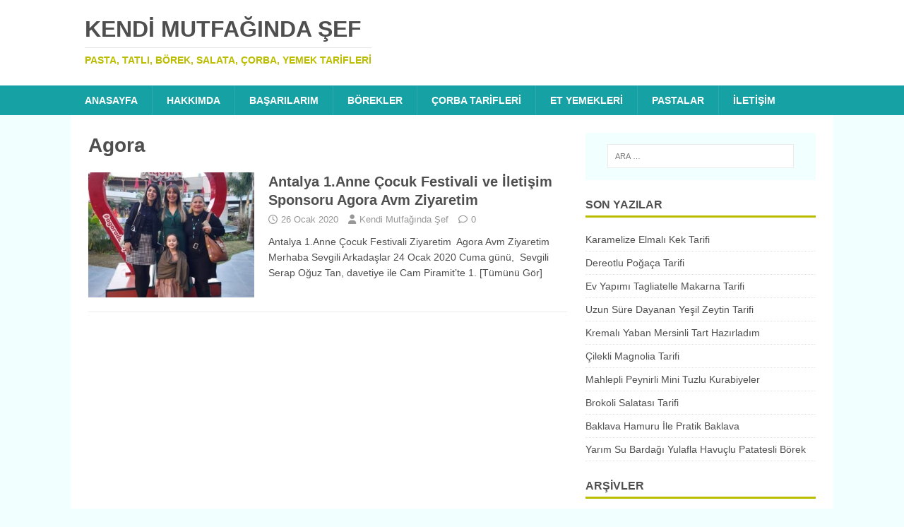

--- FILE ---
content_type: text/html; charset=UTF-8
request_url: https://www.kendimutfagindasef.com/tag/agora
body_size: 15073
content:
<!DOCTYPE html><html class="no-js" dir="ltr" lang="tr" prefix="og: https://ogp.me/ns#"><head><script data-no-optimize="1">var litespeed_docref=sessionStorage.getItem("litespeed_docref");litespeed_docref&&(Object.defineProperty(document,"referrer",{get:function(){return litespeed_docref}}),sessionStorage.removeItem("litespeed_docref"));</script> <meta charset="UTF-8"><meta name="viewport" content="width=device-width, initial-scale=1.0"><link rel="profile" href="http://gmpg.org/xfn/11" /><title>Agora - Kendi Mutfağında Şef</title><style>img:is([sizes="auto" i], [sizes^="auto," i]) { contain-intrinsic-size: 3000px 1500px }</style><meta name="robots" content="max-image-preview:large" /><link rel="canonical" href="https://www.kendimutfagindasef.com/tag/agora" /><meta name="generator" content="All in One SEO (AIOSEO) 4.9.3" /> <script type="application/ld+json" class="aioseo-schema">{"@context":"https:\/\/schema.org","@graph":[{"@type":"BreadcrumbList","@id":"https:\/\/www.kendimutfagindasef.com\/tag\/agora#breadcrumblist","itemListElement":[{"@type":"ListItem","@id":"https:\/\/www.kendimutfagindasef.com#listItem","position":1,"name":"Home","item":"https:\/\/www.kendimutfagindasef.com","nextItem":{"@type":"ListItem","@id":"https:\/\/www.kendimutfagindasef.com\/tag\/agora#listItem","name":"Agora"}},{"@type":"ListItem","@id":"https:\/\/www.kendimutfagindasef.com\/tag\/agora#listItem","position":2,"name":"Agora","previousItem":{"@type":"ListItem","@id":"https:\/\/www.kendimutfagindasef.com#listItem","name":"Home"}}]},{"@type":"CollectionPage","@id":"https:\/\/www.kendimutfagindasef.com\/tag\/agora#collectionpage","url":"https:\/\/www.kendimutfagindasef.com\/tag\/agora","name":"Agora - Kendi Mutfa\u011f\u0131nda \u015eef","inLanguage":"tr-TR","isPartOf":{"@id":"https:\/\/www.kendimutfagindasef.com\/#website"},"breadcrumb":{"@id":"https:\/\/www.kendimutfagindasef.com\/tag\/agora#breadcrumblist"}},{"@type":"Person","@id":"https:\/\/www.kendimutfagindasef.com\/#person","name":"Kendi Mutfa\u011f\u0131nda \u015eef"},{"@type":"WebSite","@id":"https:\/\/www.kendimutfagindasef.com\/#website","url":"https:\/\/www.kendimutfagindasef.com\/","name":"Kendi Mutfa\u011f\u0131nda \u015eef","description":"Pasta, Tatl\u0131, B\u00f6rek, Salata, \u00c7orba, Yemek Tarifleri","inLanguage":"tr-TR","publisher":{"@id":"https:\/\/www.kendimutfagindasef.com\/#person"}}]}</script> <link rel="amphtml" href="https://www.kendimutfagindasef.com/tag/agora/amp" /><meta name="generator" content="AMP for WP 1.1.11"/><link rel='dns-prefetch' href='//fonts.googleapis.com' /><link rel="alternate" type="application/rss+xml" title="Kendi Mutfağında Şef &raquo; akışı" href="https://www.kendimutfagindasef.com/feed" /><link rel="alternate" type="application/rss+xml" title="Kendi Mutfağında Şef &raquo; yorum akışı" href="https://www.kendimutfagindasef.com/comments/feed" /><link rel="alternate" type="application/rss+xml" title="Kendi Mutfağında Şef &raquo; Agora etiket akışı" href="https://www.kendimutfagindasef.com/tag/agora/feed" />
<style id="litespeed-ccss">ul{box-sizing:border-box}:root{--wp--preset--font-size--normal:16px;--wp--preset--font-size--huge:42px}.screen-reader-text{border:0;clip:rect(1px,1px,1px,1px);clip-path:inset(50%);height:1px;margin:-1px;overflow:hidden;padding:0;position:absolute;width:1px;word-wrap:normal!important}:where(figure){margin:0 0 1em}:root{--wp--preset--aspect-ratio--square:1;--wp--preset--aspect-ratio--4-3:4/3;--wp--preset--aspect-ratio--3-4:3/4;--wp--preset--aspect-ratio--3-2:3/2;--wp--preset--aspect-ratio--2-3:2/3;--wp--preset--aspect-ratio--16-9:16/9;--wp--preset--aspect-ratio--9-16:9/16;--wp--preset--color--black:#000000;--wp--preset--color--cyan-bluish-gray:#abb8c3;--wp--preset--color--white:#ffffff;--wp--preset--color--pale-pink:#f78da7;--wp--preset--color--vivid-red:#cf2e2e;--wp--preset--color--luminous-vivid-orange:#ff6900;--wp--preset--color--luminous-vivid-amber:#fcb900;--wp--preset--color--light-green-cyan:#7bdcb5;--wp--preset--color--vivid-green-cyan:#00d084;--wp--preset--color--pale-cyan-blue:#8ed1fc;--wp--preset--color--vivid-cyan-blue:#0693e3;--wp--preset--color--vivid-purple:#9b51e0;--wp--preset--gradient--vivid-cyan-blue-to-vivid-purple:linear-gradient(135deg,rgba(6,147,227,1) 0%,rgb(155,81,224) 100%);--wp--preset--gradient--light-green-cyan-to-vivid-green-cyan:linear-gradient(135deg,rgb(122,220,180) 0%,rgb(0,208,130) 100%);--wp--preset--gradient--luminous-vivid-amber-to-luminous-vivid-orange:linear-gradient(135deg,rgba(252,185,0,1) 0%,rgba(255,105,0,1) 100%);--wp--preset--gradient--luminous-vivid-orange-to-vivid-red:linear-gradient(135deg,rgba(255,105,0,1) 0%,rgb(207,46,46) 100%);--wp--preset--gradient--very-light-gray-to-cyan-bluish-gray:linear-gradient(135deg,rgb(238,238,238) 0%,rgb(169,184,195) 100%);--wp--preset--gradient--cool-to-warm-spectrum:linear-gradient(135deg,rgb(74,234,220) 0%,rgb(151,120,209) 20%,rgb(207,42,186) 40%,rgb(238,44,130) 60%,rgb(251,105,98) 80%,rgb(254,248,76) 100%);--wp--preset--gradient--blush-light-purple:linear-gradient(135deg,rgb(255,206,236) 0%,rgb(152,150,240) 100%);--wp--preset--gradient--blush-bordeaux:linear-gradient(135deg,rgb(254,205,165) 0%,rgb(254,45,45) 50%,rgb(107,0,62) 100%);--wp--preset--gradient--luminous-dusk:linear-gradient(135deg,rgb(255,203,112) 0%,rgb(199,81,192) 50%,rgb(65,88,208) 100%);--wp--preset--gradient--pale-ocean:linear-gradient(135deg,rgb(255,245,203) 0%,rgb(182,227,212) 50%,rgb(51,167,181) 100%);--wp--preset--gradient--electric-grass:linear-gradient(135deg,rgb(202,248,128) 0%,rgb(113,206,126) 100%);--wp--preset--gradient--midnight:linear-gradient(135deg,rgb(2,3,129) 0%,rgb(40,116,252) 100%);--wp--preset--font-size--small:13px;--wp--preset--font-size--medium:20px;--wp--preset--font-size--large:36px;--wp--preset--font-size--x-large:42px;--wp--preset--spacing--20:0.44rem;--wp--preset--spacing--30:0.67rem;--wp--preset--spacing--40:1rem;--wp--preset--spacing--50:1.5rem;--wp--preset--spacing--60:2.25rem;--wp--preset--spacing--70:3.38rem;--wp--preset--spacing--80:5.06rem;--wp--preset--shadow--natural:6px 6px 9px rgba(0, 0, 0, 0.2);--wp--preset--shadow--deep:12px 12px 50px rgba(0, 0, 0, 0.4);--wp--preset--shadow--sharp:6px 6px 0px rgba(0, 0, 0, 0.2);--wp--preset--shadow--outlined:6px 6px 0px -3px rgba(255, 255, 255, 1), 6px 6px rgba(0, 0, 0, 1);--wp--preset--shadow--crisp:6px 6px 0px rgba(0, 0, 0, 1)}html,body,div,span,h1,h2,h3,h4,p,a,img,ins,i,ul,li,form,label,article,aside,figure,header,nav{margin:0;padding:0;border:0;font-size:100%;font:inherit;vertical-align:baseline}article,aside,figure,header,nav{display:block}ul{list-style:none}html{font-size:100%;-ms-text-size-adjust:none;-webkit-text-size-adjust:none}body{font-family:"Open Sans",Helvetica,Arial,sans-serif;font-size:14px;font-size:.875rem;line-height:1.6;background:#f7f7f7;word-wrap:break-word}.mh-container,.mh-container-inner{width:100%;max-width:1080px;margin:0 auto;position:relative}.mh-container-outer{margin:25px auto;-webkit-box-shadow:0 0 10px rgb(50 50 50/.17);-moz-box-shadow:0 0 10px rgb(50 50 50/.17);box-shadow:0 0 10px rgb(50 50 50/.17)}.mh-wrapper{padding:25px;background:#fff}.mh-content{width:65.83%;overflow:hidden}.mh-sidebar{width:31.66%;float:left}.mh-right-sb #main-content{float:left;margin-right:2.5%}.mh-clearfix{display:block}.mh-clearfix:after{content:".";display:block;clear:both;visibility:hidden;line-height:0;height:0;margin:0;padding:0}h1{font-size:32px;font-size:2rem}h2{font-size:24px;font-size:1.5rem}h3{font-size:20px;font-size:1.25rem}h4{font-size:18px;font-size:1.125rem}h1,h2,h3,h4{font-family:"Open Sans",Helvetica,Arial,sans-serif;color:#000;line-height:1.3;font-weight:700}i{font-style:italic}a{color:#000;text-decoration:none}.screen-reader-text{position:absolute;top:-9999rem;left:-9999rem}.mh-header{background:#fff}.mh-site-logo{padding:20px;overflow:hidden}.mh-header-text{margin:5px 0;text-transform:uppercase}.mh-header-title{font-size:32px;font-size:2rem;line-height:1}.mh-header-tagline{display:inline-block;font-size:14px;font-size:.875rem;line-height:1;color:#e64946;padding-top:10px;margin-top:10px;border-top:1px solid #e5e5e5}.mh-main-nav-wrap{background:#2a2a2a}.mh-main-nav{text-transform:uppercase;border-bottom:5px solid #e64946}.mh-main-nav li{float:left;position:relative;font-weight:700}.mh-main-nav li a{display:block;color:#fff;padding:10px 20px;border-left:1px solid rgb(255 255 255/.1)}.mh-main-nav li:first-child a{border:none}.page-header{margin-bottom:20px;margin-bottom:1.25rem}.page-title{font-size:28px;font-size:1.75rem}.mh-meta{font-size:13px;font-size:.8125rem}.mh-meta,.mh-meta a{color:#979797}.mh-meta span{margin-right:10px}.mh-meta .fa,.mh-meta .far{margin-right:5px}.mh-loop-item{padding-bottom:20px;padding-bottom:1.25rem;margin-bottom:20px;margin-bottom:1.25rem;border-bottom:1px solid #ebebeb}.mh-loop-header{margin-bottom:10px;margin-bottom:.625rem}.mh-loop-meta{margin-top:5px}.mh-loop-excerpt{overflow:hidden}.mh-loop-thumb{float:left;margin-right:20px}.mh-loop-thumb img{width:100%;max-width:235px}img{max-width:100%;width:auto;height:auto;vertical-align:bottom}input{font-size:12px;padding:5px;border:1px solid rgb(0 0 0/.1);vertical-align:middle;background:#f5f5f5}input[type=submit]{display:inline-block;min-width:150px;font-weight:700;color:#fff;padding:10px 15px;background:#e64946;text-transform:uppercase;border:0;-webkit-appearance:none}.search-form input{font-size:11px;line-height:1;color:#1f1e1e;text-transform:uppercase}.search-form .search-submit{display:none}.search-form .search-field{position:relative;padding:10px;margin:0;border:1px solid #ebebeb;background:#fff;-webkit-appearance:none;-webkit-border-radius:0;border-radius:0}.mh-widget .search-form{display:block;margin:0 auto;padding:5%;background:#f5f5f5}.mh-widget .search-form .search-field{display:block;margin:0 auto;width:90%}.mh-widget{margin-bottom:25px;overflow:hidden}.mh-widget-title{position:relative;font-size:16px;font-size:1rem;padding-bottom:5px;margin-bottom:20px;margin-bottom:1.25rem;text-transform:uppercase;border-bottom:3px solid #e64946}.widget_archive li{border-bottom:1px dotted #ebebeb}.widget_archive li a{display:block;padding:5px 0}.widget_archive li:first-child a{padding-top:0}.widget_recent_entries li{display:block;padding:5px 0;border-bottom:1px dotted #e5e5e5}.widget_recent_entries li:first-child{padding-top:0}@media screen and (max-width:1475px){.mh-container{width:95%}.mh-container-inner{width:100%}}@media screen and (max-width:1120px){.mh-main-nav li{font-size:12px}.mh-main-nav li a{padding:10px 15px}}@media screen and (max-width:900px){.mh-container-outer{margin:0 auto}#mh-mobile .mh-container{width:100%}.mh-wrapper,.mh-site-logo{padding:20px}.mh-widget{margin-bottom:20px}.mh-meta-comments{display:none}}@media screen and (max-width:767px){.mh-custom-header,.mh-content,.mh-sidebar,.mh-right-sb #main-content{float:none;width:100%;margin:0}.mh-site-logo{text-align:center}.mh-header-title,.entry-title{font-size:24px;font-size:1.5rem}.mh-sidebar{margin-top:20px}}@media screen and (max-width:620px){.mh-loop-thumb{max-width:80px}.mh-loop-title{font-size:14px;font-size:.875rem}.mh-loop-meta{display:block;font-size:11px;font-size:.6875rem}.mh-loop-excerpt{display:none}}.mh-container-outer{margin:0 auto;box-shadow:none}body{font-family:"ABeeZee",sans-serif;color:#4f4f4f;background:#f2ffff}h1,h2,h3,h4{font-family:"Sarala",sans-serif;color:#4f4f4f}a{color:#4f4f4f}.mh-header-tagline{color:#bbbd00}.mh-main-nav-wrap{background:#16a1a4}.mh-main-nav{background:#16a1a4;border-bottom:none}.page-title{color:#4f4f4f}input[type=submit]{background:#bbbd00}.mh-widget .search-form{background:#f2ffff}.mh-widget-title{border-color:#bbbd00}.fa,.far{-moz-osx-font-smoothing:grayscale;-webkit-font-smoothing:antialiased;display:var(--fa-display,inline-block);font-style:normal;font-variant:normal;line-height:1;text-rendering:auto}.fa,.far{font-family:FontAwesome}.far{font-weight:400}.fa{font-weight:900}.fa-clock::before{content:""}.fa-user::before{content:""}.fa-comment::before{content:""}</style><link rel="preload" data-asynced="1" data-optimized="2" as="style" onload="this.onload=null;this.rel='stylesheet'" href="https://www.kendimutfagindasef.com/wp-content/litespeed/css/4229a0667c956818e985f37687ed2279.css?ver=9c6fb" /><script data-optimized="1" type="litespeed/javascript" data-src="https://www.kendimutfagindasef.com/wp-content/plugins/litespeed-cache/assets/js/css_async.min.js"></script> <style id='classic-theme-styles-inline-css' type='text/css'>/*! This file is auto-generated */
.wp-block-button__link{color:#fff;background-color:#32373c;border-radius:9999px;box-shadow:none;text-decoration:none;padding:calc(.667em + 2px) calc(1.333em + 2px);font-size:1.125em}.wp-block-file__button{background:#32373c;color:#fff;text-decoration:none}</style><style id='global-styles-inline-css' type='text/css'>:root{--wp--preset--aspect-ratio--square: 1;--wp--preset--aspect-ratio--4-3: 4/3;--wp--preset--aspect-ratio--3-4: 3/4;--wp--preset--aspect-ratio--3-2: 3/2;--wp--preset--aspect-ratio--2-3: 2/3;--wp--preset--aspect-ratio--16-9: 16/9;--wp--preset--aspect-ratio--9-16: 9/16;--wp--preset--color--black: #000000;--wp--preset--color--cyan-bluish-gray: #abb8c3;--wp--preset--color--white: #ffffff;--wp--preset--color--pale-pink: #f78da7;--wp--preset--color--vivid-red: #cf2e2e;--wp--preset--color--luminous-vivid-orange: #ff6900;--wp--preset--color--luminous-vivid-amber: #fcb900;--wp--preset--color--light-green-cyan: #7bdcb5;--wp--preset--color--vivid-green-cyan: #00d084;--wp--preset--color--pale-cyan-blue: #8ed1fc;--wp--preset--color--vivid-cyan-blue: #0693e3;--wp--preset--color--vivid-purple: #9b51e0;--wp--preset--gradient--vivid-cyan-blue-to-vivid-purple: linear-gradient(135deg,rgba(6,147,227,1) 0%,rgb(155,81,224) 100%);--wp--preset--gradient--light-green-cyan-to-vivid-green-cyan: linear-gradient(135deg,rgb(122,220,180) 0%,rgb(0,208,130) 100%);--wp--preset--gradient--luminous-vivid-amber-to-luminous-vivid-orange: linear-gradient(135deg,rgba(252,185,0,1) 0%,rgba(255,105,0,1) 100%);--wp--preset--gradient--luminous-vivid-orange-to-vivid-red: linear-gradient(135deg,rgba(255,105,0,1) 0%,rgb(207,46,46) 100%);--wp--preset--gradient--very-light-gray-to-cyan-bluish-gray: linear-gradient(135deg,rgb(238,238,238) 0%,rgb(169,184,195) 100%);--wp--preset--gradient--cool-to-warm-spectrum: linear-gradient(135deg,rgb(74,234,220) 0%,rgb(151,120,209) 20%,rgb(207,42,186) 40%,rgb(238,44,130) 60%,rgb(251,105,98) 80%,rgb(254,248,76) 100%);--wp--preset--gradient--blush-light-purple: linear-gradient(135deg,rgb(255,206,236) 0%,rgb(152,150,240) 100%);--wp--preset--gradient--blush-bordeaux: linear-gradient(135deg,rgb(254,205,165) 0%,rgb(254,45,45) 50%,rgb(107,0,62) 100%);--wp--preset--gradient--luminous-dusk: linear-gradient(135deg,rgb(255,203,112) 0%,rgb(199,81,192) 50%,rgb(65,88,208) 100%);--wp--preset--gradient--pale-ocean: linear-gradient(135deg,rgb(255,245,203) 0%,rgb(182,227,212) 50%,rgb(51,167,181) 100%);--wp--preset--gradient--electric-grass: linear-gradient(135deg,rgb(202,248,128) 0%,rgb(113,206,126) 100%);--wp--preset--gradient--midnight: linear-gradient(135deg,rgb(2,3,129) 0%,rgb(40,116,252) 100%);--wp--preset--font-size--small: 13px;--wp--preset--font-size--medium: 20px;--wp--preset--font-size--large: 36px;--wp--preset--font-size--x-large: 42px;--wp--preset--spacing--20: 0.44rem;--wp--preset--spacing--30: 0.67rem;--wp--preset--spacing--40: 1rem;--wp--preset--spacing--50: 1.5rem;--wp--preset--spacing--60: 2.25rem;--wp--preset--spacing--70: 3.38rem;--wp--preset--spacing--80: 5.06rem;--wp--preset--shadow--natural: 6px 6px 9px rgba(0, 0, 0, 0.2);--wp--preset--shadow--deep: 12px 12px 50px rgba(0, 0, 0, 0.4);--wp--preset--shadow--sharp: 6px 6px 0px rgba(0, 0, 0, 0.2);--wp--preset--shadow--outlined: 6px 6px 0px -3px rgba(255, 255, 255, 1), 6px 6px rgba(0, 0, 0, 1);--wp--preset--shadow--crisp: 6px 6px 0px rgba(0, 0, 0, 1);}:where(.is-layout-flex){gap: 0.5em;}:where(.is-layout-grid){gap: 0.5em;}body .is-layout-flex{display: flex;}.is-layout-flex{flex-wrap: wrap;align-items: center;}.is-layout-flex > :is(*, div){margin: 0;}body .is-layout-grid{display: grid;}.is-layout-grid > :is(*, div){margin: 0;}:where(.wp-block-columns.is-layout-flex){gap: 2em;}:where(.wp-block-columns.is-layout-grid){gap: 2em;}:where(.wp-block-post-template.is-layout-flex){gap: 1.25em;}:where(.wp-block-post-template.is-layout-grid){gap: 1.25em;}.has-black-color{color: var(--wp--preset--color--black) !important;}.has-cyan-bluish-gray-color{color: var(--wp--preset--color--cyan-bluish-gray) !important;}.has-white-color{color: var(--wp--preset--color--white) !important;}.has-pale-pink-color{color: var(--wp--preset--color--pale-pink) !important;}.has-vivid-red-color{color: var(--wp--preset--color--vivid-red) !important;}.has-luminous-vivid-orange-color{color: var(--wp--preset--color--luminous-vivid-orange) !important;}.has-luminous-vivid-amber-color{color: var(--wp--preset--color--luminous-vivid-amber) !important;}.has-light-green-cyan-color{color: var(--wp--preset--color--light-green-cyan) !important;}.has-vivid-green-cyan-color{color: var(--wp--preset--color--vivid-green-cyan) !important;}.has-pale-cyan-blue-color{color: var(--wp--preset--color--pale-cyan-blue) !important;}.has-vivid-cyan-blue-color{color: var(--wp--preset--color--vivid-cyan-blue) !important;}.has-vivid-purple-color{color: var(--wp--preset--color--vivid-purple) !important;}.has-black-background-color{background-color: var(--wp--preset--color--black) !important;}.has-cyan-bluish-gray-background-color{background-color: var(--wp--preset--color--cyan-bluish-gray) !important;}.has-white-background-color{background-color: var(--wp--preset--color--white) !important;}.has-pale-pink-background-color{background-color: var(--wp--preset--color--pale-pink) !important;}.has-vivid-red-background-color{background-color: var(--wp--preset--color--vivid-red) !important;}.has-luminous-vivid-orange-background-color{background-color: var(--wp--preset--color--luminous-vivid-orange) !important;}.has-luminous-vivid-amber-background-color{background-color: var(--wp--preset--color--luminous-vivid-amber) !important;}.has-light-green-cyan-background-color{background-color: var(--wp--preset--color--light-green-cyan) !important;}.has-vivid-green-cyan-background-color{background-color: var(--wp--preset--color--vivid-green-cyan) !important;}.has-pale-cyan-blue-background-color{background-color: var(--wp--preset--color--pale-cyan-blue) !important;}.has-vivid-cyan-blue-background-color{background-color: var(--wp--preset--color--vivid-cyan-blue) !important;}.has-vivid-purple-background-color{background-color: var(--wp--preset--color--vivid-purple) !important;}.has-black-border-color{border-color: var(--wp--preset--color--black) !important;}.has-cyan-bluish-gray-border-color{border-color: var(--wp--preset--color--cyan-bluish-gray) !important;}.has-white-border-color{border-color: var(--wp--preset--color--white) !important;}.has-pale-pink-border-color{border-color: var(--wp--preset--color--pale-pink) !important;}.has-vivid-red-border-color{border-color: var(--wp--preset--color--vivid-red) !important;}.has-luminous-vivid-orange-border-color{border-color: var(--wp--preset--color--luminous-vivid-orange) !important;}.has-luminous-vivid-amber-border-color{border-color: var(--wp--preset--color--luminous-vivid-amber) !important;}.has-light-green-cyan-border-color{border-color: var(--wp--preset--color--light-green-cyan) !important;}.has-vivid-green-cyan-border-color{border-color: var(--wp--preset--color--vivid-green-cyan) !important;}.has-pale-cyan-blue-border-color{border-color: var(--wp--preset--color--pale-cyan-blue) !important;}.has-vivid-cyan-blue-border-color{border-color: var(--wp--preset--color--vivid-cyan-blue) !important;}.has-vivid-purple-border-color{border-color: var(--wp--preset--color--vivid-purple) !important;}.has-vivid-cyan-blue-to-vivid-purple-gradient-background{background: var(--wp--preset--gradient--vivid-cyan-blue-to-vivid-purple) !important;}.has-light-green-cyan-to-vivid-green-cyan-gradient-background{background: var(--wp--preset--gradient--light-green-cyan-to-vivid-green-cyan) !important;}.has-luminous-vivid-amber-to-luminous-vivid-orange-gradient-background{background: var(--wp--preset--gradient--luminous-vivid-amber-to-luminous-vivid-orange) !important;}.has-luminous-vivid-orange-to-vivid-red-gradient-background{background: var(--wp--preset--gradient--luminous-vivid-orange-to-vivid-red) !important;}.has-very-light-gray-to-cyan-bluish-gray-gradient-background{background: var(--wp--preset--gradient--very-light-gray-to-cyan-bluish-gray) !important;}.has-cool-to-warm-spectrum-gradient-background{background: var(--wp--preset--gradient--cool-to-warm-spectrum) !important;}.has-blush-light-purple-gradient-background{background: var(--wp--preset--gradient--blush-light-purple) !important;}.has-blush-bordeaux-gradient-background{background: var(--wp--preset--gradient--blush-bordeaux) !important;}.has-luminous-dusk-gradient-background{background: var(--wp--preset--gradient--luminous-dusk) !important;}.has-pale-ocean-gradient-background{background: var(--wp--preset--gradient--pale-ocean) !important;}.has-electric-grass-gradient-background{background: var(--wp--preset--gradient--electric-grass) !important;}.has-midnight-gradient-background{background: var(--wp--preset--gradient--midnight) !important;}.has-small-font-size{font-size: var(--wp--preset--font-size--small) !important;}.has-medium-font-size{font-size: var(--wp--preset--font-size--medium) !important;}.has-large-font-size{font-size: var(--wp--preset--font-size--large) !important;}.has-x-large-font-size{font-size: var(--wp--preset--font-size--x-large) !important;}
:where(.wp-block-post-template.is-layout-flex){gap: 1.25em;}:where(.wp-block-post-template.is-layout-grid){gap: 1.25em;}
:where(.wp-block-columns.is-layout-flex){gap: 2em;}:where(.wp-block-columns.is-layout-grid){gap: 2em;}
:root :where(.wp-block-pullquote){font-size: 1.5em;line-height: 1.6;}</style> <script type="litespeed/javascript" data-src="https://www.kendimutfagindasef.com/wp-includes/js/jquery/jquery.min.js" id="jquery-core-js"></script> <script id="mh-scripts-js-extra" type="litespeed/javascript">var mh_magazine={"text":{"toggle_menu":"Toggle Menu"}}</script> <style>.eaa-clean {
                padding: 0 !important;
                border: none !important;
            }

            .eaa-ad.alignleft {
                margin-right: 10px;
            }

            .eaa-ad.alignright {
                margin-left: 10px;
            }
            .eaa-ad.debug{
                background:peachpuff;
                border:solid 2px #FF0000;
                box-sizing: border-box;
            }</style><link rel="https://api.w.org/" href="https://www.kendimutfagindasef.com/wp-json/" /><link rel="alternate" title="JSON" type="application/json" href="https://www.kendimutfagindasef.com/wp-json/wp/v2/tags/1139" /><link rel="EditURI" type="application/rsd+xml" title="RSD" href="https://www.kendimutfagindasef.com/xmlrpc.php?rsd" /><meta name="generator" content="WordPress 6.8.3" />
<!--[if lt IE 9]> <script src="https://www.kendimutfagindasef.com/wp-content/themes/mh-magazine-lite/js/css3-mediaqueries.js"></script> <![endif]--></head><body id="mh-mobile" class="archive tag tag-agora tag-1139 wp-theme-mh-magazine-lite wp-child-theme-mh-foodmagazine mh-right-sb" itemscope="itemscope" itemtype="https://schema.org/WebPage"><div class="mh-header-mobile-nav mh-clearfix"></div><header class="mh-header" itemscope="itemscope" itemtype="https://schema.org/WPHeader"><div class="mh-container mh-container-inner mh-row mh-clearfix"><div class="mh-custom-header mh-clearfix"><div class="mh-site-identity"><div class="mh-site-logo" role="banner" itemscope="itemscope" itemtype="https://schema.org/Brand"><div class="mh-header-text">
<a class="mh-header-text-link" href="https://www.kendimutfagindasef.com/" title="Kendi Mutfağında Şef" rel="home"><h2 class="mh-header-title">Kendi Mutfağında Şef</h2><h3 class="mh-header-tagline">Pasta, Tatlı, Börek, Salata, Çorba, Yemek Tarifleri</h3>
</a></div></div></div></div></div><div class="mh-main-nav-wrap"><nav class="mh-navigation mh-main-nav mh-container mh-container-inner mh-clearfix" itemscope="itemscope" itemtype="https://schema.org/SiteNavigationElement"><div class="menu-antalya-yemekleri-container"><ul id="menu-antalya-yemekleri" class="menu"><li id="menu-item-963" class="menu-item menu-item-type-custom menu-item-object-custom menu-item-963"><a href="/">ANASAYFA</a></li><li id="menu-item-964" class="menu-item menu-item-type-post_type menu-item-object-page menu-item-964"><a href="https://www.kendimutfagindasef.com/hakkimizda">Hakkımda</a></li><li id="menu-item-973" class="menu-item menu-item-type-taxonomy menu-item-object-category menu-item-973"><a href="https://www.kendimutfagindasef.com/category/basarilarim">Başarılarım</a></li><li id="menu-item-965" class="menu-item menu-item-type-taxonomy menu-item-object-category menu-item-965"><a href="https://www.kendimutfagindasef.com/category/borekler">Börekler</a></li><li id="menu-item-966" class="menu-item menu-item-type-taxonomy menu-item-object-category menu-item-966"><a href="https://www.kendimutfagindasef.com/category/corba-tarifleri">Çorba Tarifleri</a></li><li id="menu-item-967" class="menu-item menu-item-type-taxonomy menu-item-object-category menu-item-967"><a href="https://www.kendimutfagindasef.com/category/ana-yemekler/et-yemekleri">Et Yemekleri</a></li><li id="menu-item-968" class="menu-item menu-item-type-taxonomy menu-item-object-category menu-item-968"><a href="https://www.kendimutfagindasef.com/category/cay-saati-tarifleri/pasta-tarifleri">PASTALAR</a></li><li id="menu-item-971" class="menu-item menu-item-type-post_type menu-item-object-page menu-item-971"><a href="https://www.kendimutfagindasef.com/iletisim">İletişim</a></li></ul></div></nav></div></header><div class="mh-container mh-container-outer"><div class="mh-wrapper mh-clearfix"><div id="main-content" class="mh-loop mh-content" role="main"><header class="page-header"><h1 class="page-title">Agora</h1></header><article class="mh-loop-item mh-clearfix post-7120 post type-post status-publish format-standard has-post-thumbnail hentry category-etkinliklerim category-genel tag-agora tag-antalya-1-anne-cocuk tag-avm tag-festivali tag-ziyaretim"><figure class="mh-loop-thumb">
<a href="https://www.kendimutfagindasef.com/antalya-1-anne-cocuk-festivali-ve-agora-avm-ziyaretim.html"><img data-lazyloaded="1" src="[data-uri]" width="326" height="245" data-src="https://www.kendimutfagindasef.com/wp-content/uploads/2020/01/2-326x245.jpg" class="attachment-mh-magazine-lite-medium size-mh-magazine-lite-medium wp-post-image" alt="" decoding="async" fetchpriority="high" data-srcset="https://www.kendimutfagindasef.com/wp-content/uploads/2020/01/2-326x245.jpg 326w, https://www.kendimutfagindasef.com/wp-content/uploads/2020/01/2-80x60.jpg 80w" data-sizes="(max-width: 326px) 100vw, 326px" />		</a></figure><div class="mh-loop-content mh-clearfix"><header class="mh-loop-header"><h3 class="entry-title mh-loop-title">
<a href="https://www.kendimutfagindasef.com/antalya-1-anne-cocuk-festivali-ve-agora-avm-ziyaretim.html" rel="bookmark">
Antalya 1.Anne Çocuk Festivali ve İletişim Sponsoru Agora Avm Ziyaretim				</a></h3><div class="mh-meta mh-loop-meta">
<span class="mh-meta-date updated"><i class="far fa-clock"></i>26 Ocak 2020</span>
<span class="mh-meta-author author vcard"><i class="fa fa-user"></i><a class="fn" href="https://www.kendimutfagindasef.com/author/kendisef">Kendi Mutfağında Şef</a></span>
<span class="mh-meta-comments"><i class="far fa-comment"></i><a class="mh-comment-count-link" href="https://www.kendimutfagindasef.com/antalya-1-anne-cocuk-festivali-ve-agora-avm-ziyaretim.html#mh-comments">0</a></span></div></header><div class="mh-loop-excerpt"><div class="mh-excerpt"><p>Antalya 1.Anne Çocuk Festivali Ziyaretim  Agora Avm Ziyaretim Merhaba Sevgili Arkadaşlar 24 Ocak 2020 Cuma günü,  Sevgili Serap Oğuz Tan, davetiye ile Cam Piramit&#8217;te 1. <a class="mh-excerpt-more" href="https://www.kendimutfagindasef.com/antalya-1-anne-cocuk-festivali-ve-agora-avm-ziyaretim.html" title="Antalya 1.Anne Çocuk Festivali ve İletişim Sponsoru Agora Avm Ziyaretim">[Tümünü Gör]</a></p></div></div></div></article></div><aside class="mh-widget-col-1 mh-sidebar" itemscope="itemscope" itemtype="https://schema.org/WPSideBar"><div id="search-2" class="mh-widget widget_search"><form role="search" method="get" class="search-form" action="https://www.kendimutfagindasef.com/">
<label>
<span class="screen-reader-text">Arama:</span>
<input type="search" class="search-field" placeholder="Ara &hellip;" value="" name="s" />
</label>
<input type="submit" class="search-submit" value="Ara" /></form></div><div id="recent-posts-2" class="mh-widget widget_recent_entries"><h4 class="mh-widget-title"><span class="mh-widget-title-inner">Son Yazılar</span></h4><ul><li>
<a href="https://www.kendimutfagindasef.com/karamelize-elmali-kek-tarifi.html">Karamelize Elmalı Kek Tarifi</a></li><li>
<a href="https://www.kendimutfagindasef.com/dereotlu-pogaca-tarifi.html">Dereotlu Poğaça Tarifi</a></li><li>
<a href="https://www.kendimutfagindasef.com/ev-yapimi-tagliatelle-makarna-tarifi.html">Ev Yapımı Tagliatelle Makarna Tarifi</a></li><li>
<a href="https://www.kendimutfagindasef.com/uzun-sure-dayanan-yesil-zeytin-tarifi.html">Uzun Süre Dayanan Yeşil Zeytin Tarifi</a></li><li>
<a href="https://www.kendimutfagindasef.com/kremali-yaban-mersinli-tart-hazirladim.html">Kremalı Yaban Mersinli Tart Hazırladım</a></li><li>
<a href="https://www.kendimutfagindasef.com/cilekli-magnolia-tarifi.html">Çilekli Magnolia Tarifi</a></li><li>
<a href="https://www.kendimutfagindasef.com/mahlepli-peynirli-mini-tuzlu-kurabiyeler.html">Mahlepli Peynirli Mini Tuzlu Kurabiyeler</a></li><li>
<a href="https://www.kendimutfagindasef.com/brokoli-salatasi-tarifi.html">Brokoli Salatası Tarifi</a></li><li>
<a href="https://www.kendimutfagindasef.com/baklava-hamuru-ile-pratik-baklava.html">Baklava Hamuru İle Pratik Baklava</a></li><li>
<a href="https://www.kendimutfagindasef.com/yarim-su-bardagi-yulafla-havuclu-patatesli-borek.html">Yarım Su Bardağı Yulafla Havuçlu Patatesli Börek</a></li></ul></div><div id="archives-2" class="mh-widget widget_archive"><h4 class="mh-widget-title"><span class="mh-widget-title-inner">Arşivler</span></h4><ul><li><a href='https://www.kendimutfagindasef.com/2025/12'>Aralık 2025</a></li><li><a href='https://www.kendimutfagindasef.com/2025/11'>Kasım 2025</a></li><li><a href='https://www.kendimutfagindasef.com/2025/08'>Ağustos 2025</a></li><li><a href='https://www.kendimutfagindasef.com/2025/07'>Temmuz 2025</a></li><li><a href='https://www.kendimutfagindasef.com/2025/05'>Mayıs 2025</a></li><li><a href='https://www.kendimutfagindasef.com/2025/04'>Nisan 2025</a></li><li><a href='https://www.kendimutfagindasef.com/2025/01'>Ocak 2025</a></li><li><a href='https://www.kendimutfagindasef.com/2024/11'>Kasım 2024</a></li><li><a href='https://www.kendimutfagindasef.com/2024/10'>Ekim 2024</a></li><li><a href='https://www.kendimutfagindasef.com/2024/08'>Ağustos 2024</a></li><li><a href='https://www.kendimutfagindasef.com/2024/07'>Temmuz 2024</a></li><li><a href='https://www.kendimutfagindasef.com/2024/05'>Mayıs 2024</a></li><li><a href='https://www.kendimutfagindasef.com/2024/04'>Nisan 2024</a></li><li><a href='https://www.kendimutfagindasef.com/2024/03'>Mart 2024</a></li><li><a href='https://www.kendimutfagindasef.com/2024/01'>Ocak 2024</a></li><li><a href='https://www.kendimutfagindasef.com/2023/12'>Aralık 2023</a></li><li><a href='https://www.kendimutfagindasef.com/2023/11'>Kasım 2023</a></li><li><a href='https://www.kendimutfagindasef.com/2023/09'>Eylül 2023</a></li><li><a href='https://www.kendimutfagindasef.com/2023/08'>Ağustos 2023</a></li><li><a href='https://www.kendimutfagindasef.com/2023/07'>Temmuz 2023</a></li><li><a href='https://www.kendimutfagindasef.com/2023/06'>Haziran 2023</a></li><li><a href='https://www.kendimutfagindasef.com/2023/04'>Nisan 2023</a></li><li><a href='https://www.kendimutfagindasef.com/2023/03'>Mart 2023</a></li><li><a href='https://www.kendimutfagindasef.com/2023/02'>Şubat 2023</a></li><li><a href='https://www.kendimutfagindasef.com/2023/01'>Ocak 2023</a></li><li><a href='https://www.kendimutfagindasef.com/2022/12'>Aralık 2022</a></li><li><a href='https://www.kendimutfagindasef.com/2022/11'>Kasım 2022</a></li><li><a href='https://www.kendimutfagindasef.com/2022/10'>Ekim 2022</a></li><li><a href='https://www.kendimutfagindasef.com/2022/09'>Eylül 2022</a></li><li><a href='https://www.kendimutfagindasef.com/2022/08'>Ağustos 2022</a></li><li><a href='https://www.kendimutfagindasef.com/2022/07'>Temmuz 2022</a></li><li><a href='https://www.kendimutfagindasef.com/2022/06'>Haziran 2022</a></li><li><a href='https://www.kendimutfagindasef.com/2022/05'>Mayıs 2022</a></li><li><a href='https://www.kendimutfagindasef.com/2022/04'>Nisan 2022</a></li><li><a href='https://www.kendimutfagindasef.com/2022/03'>Mart 2022</a></li><li><a href='https://www.kendimutfagindasef.com/2022/02'>Şubat 2022</a></li><li><a href='https://www.kendimutfagindasef.com/2022/01'>Ocak 2022</a></li><li><a href='https://www.kendimutfagindasef.com/2021/12'>Aralık 2021</a></li><li><a href='https://www.kendimutfagindasef.com/2021/11'>Kasım 2021</a></li><li><a href='https://www.kendimutfagindasef.com/2021/10'>Ekim 2021</a></li><li><a href='https://www.kendimutfagindasef.com/2021/09'>Eylül 2021</a></li><li><a href='https://www.kendimutfagindasef.com/2021/07'>Temmuz 2021</a></li><li><a href='https://www.kendimutfagindasef.com/2021/06'>Haziran 2021</a></li><li><a href='https://www.kendimutfagindasef.com/2021/05'>Mayıs 2021</a></li><li><a href='https://www.kendimutfagindasef.com/2021/04'>Nisan 2021</a></li><li><a href='https://www.kendimutfagindasef.com/2021/03'>Mart 2021</a></li><li><a href='https://www.kendimutfagindasef.com/2021/02'>Şubat 2021</a></li><li><a href='https://www.kendimutfagindasef.com/2021/01'>Ocak 2021</a></li><li><a href='https://www.kendimutfagindasef.com/2020/12'>Aralık 2020</a></li><li><a href='https://www.kendimutfagindasef.com/2020/11'>Kasım 2020</a></li><li><a href='https://www.kendimutfagindasef.com/2020/10'>Ekim 2020</a></li><li><a href='https://www.kendimutfagindasef.com/2020/09'>Eylül 2020</a></li><li><a href='https://www.kendimutfagindasef.com/2020/08'>Ağustos 2020</a></li><li><a href='https://www.kendimutfagindasef.com/2020/06'>Haziran 2020</a></li><li><a href='https://www.kendimutfagindasef.com/2020/05'>Mayıs 2020</a></li><li><a href='https://www.kendimutfagindasef.com/2020/04'>Nisan 2020</a></li><li><a href='https://www.kendimutfagindasef.com/2020/03'>Mart 2020</a></li><li><a href='https://www.kendimutfagindasef.com/2020/02'>Şubat 2020</a></li><li><a href='https://www.kendimutfagindasef.com/2020/01'>Ocak 2020</a></li><li><a href='https://www.kendimutfagindasef.com/2019/12'>Aralık 2019</a></li><li><a href='https://www.kendimutfagindasef.com/2019/11'>Kasım 2019</a></li><li><a href='https://www.kendimutfagindasef.com/2019/10'>Ekim 2019</a></li><li><a href='https://www.kendimutfagindasef.com/2019/09'>Eylül 2019</a></li><li><a href='https://www.kendimutfagindasef.com/2019/07'>Temmuz 2019</a></li><li><a href='https://www.kendimutfagindasef.com/2019/06'>Haziran 2019</a></li><li><a href='https://www.kendimutfagindasef.com/2019/05'>Mayıs 2019</a></li><li><a href='https://www.kendimutfagindasef.com/2019/04'>Nisan 2019</a></li><li><a href='https://www.kendimutfagindasef.com/2019/03'>Mart 2019</a></li><li><a href='https://www.kendimutfagindasef.com/2019/02'>Şubat 2019</a></li><li><a href='https://www.kendimutfagindasef.com/2019/01'>Ocak 2019</a></li><li><a href='https://www.kendimutfagindasef.com/2018/12'>Aralık 2018</a></li><li><a href='https://www.kendimutfagindasef.com/2018/11'>Kasım 2018</a></li><li><a href='https://www.kendimutfagindasef.com/2018/10'>Ekim 2018</a></li><li><a href='https://www.kendimutfagindasef.com/2018/09'>Eylül 2018</a></li><li><a href='https://www.kendimutfagindasef.com/2018/08'>Ağustos 2018</a></li><li><a href='https://www.kendimutfagindasef.com/2018/07'>Temmuz 2018</a></li><li><a href='https://www.kendimutfagindasef.com/2018/06'>Haziran 2018</a></li><li><a href='https://www.kendimutfagindasef.com/2018/05'>Mayıs 2018</a></li><li><a href='https://www.kendimutfagindasef.com/2018/04'>Nisan 2018</a></li><li><a href='https://www.kendimutfagindasef.com/2018/03'>Mart 2018</a></li><li><a href='https://www.kendimutfagindasef.com/2018/02'>Şubat 2018</a></li><li><a href='https://www.kendimutfagindasef.com/2018/01'>Ocak 2018</a></li><li><a href='https://www.kendimutfagindasef.com/2017/12'>Aralık 2017</a></li><li><a href='https://www.kendimutfagindasef.com/2017/11'>Kasım 2017</a></li><li><a href='https://www.kendimutfagindasef.com/2017/10'>Ekim 2017</a></li><li><a href='https://www.kendimutfagindasef.com/2017/09'>Eylül 2017</a></li><li><a href='https://www.kendimutfagindasef.com/2017/08'>Ağustos 2017</a></li><li><a href='https://www.kendimutfagindasef.com/2017/07'>Temmuz 2017</a></li><li><a href='https://www.kendimutfagindasef.com/2017/06'>Haziran 2017</a></li><li><a href='https://www.kendimutfagindasef.com/2017/05'>Mayıs 2017</a></li><li><a href='https://www.kendimutfagindasef.com/2017/04'>Nisan 2017</a></li><li><a href='https://www.kendimutfagindasef.com/2017/03'>Mart 2017</a></li><li><a href='https://www.kendimutfagindasef.com/2017/02'>Şubat 2017</a></li><li><a href='https://www.kendimutfagindasef.com/2017/01'>Ocak 2017</a></li><li><a href='https://www.kendimutfagindasef.com/2016/12'>Aralık 2016</a></li><li><a href='https://www.kendimutfagindasef.com/2016/11'>Kasım 2016</a></li></ul></div><div id="categories-2" class="mh-widget widget_categories"><h4 class="mh-widget-title"><span class="mh-widget-title-inner">Kategoriler</span></h4><ul><li class="cat-item cat-item-1580"><a href="https://www.kendimutfagindasef.com/category/airfryer-tarifleri">Airfryer Tarifleri</a></li><li class="cat-item cat-item-2"><a href="https://www.kendimutfagindasef.com/category/ana-yemekler">Ana Yemekler</a></li><li class="cat-item cat-item-1359"><a href="https://www.kendimutfagindasef.com/category/antalya-yoresel-yemek">Antalya Yemekleri</a></li><li class="cat-item cat-item-319"><a href="https://www.kendimutfagindasef.com/category/basarilarim">Başarılarım</a></li><li class="cat-item cat-item-859"><a href="https://www.kendimutfagindasef.com/category/borek-tarifleri">Börek Tarifleri</a></li><li class="cat-item cat-item-6"><a href="https://www.kendimutfagindasef.com/category/borekler">Börekler</a></li><li class="cat-item cat-item-829"><a href="https://www.kendimutfagindasef.com/category/bumerang-reklamlari">Bumerang Reklamları</a></li><li class="cat-item cat-item-8"><a href="https://www.kendimutfagindasef.com/category/cay-saati-tarifleri">Çay Saati Tarifleri</a></li><li class="cat-item cat-item-65"><a href="https://www.kendimutfagindasef.com/category/corba-tarifleri">Çorba Tarifleri</a></li><li class="cat-item cat-item-28"><a href="https://www.kendimutfagindasef.com/category/diger-tarifler">Diğer Tarifler</a></li><li class="cat-item cat-item-1690"><a href="https://www.kendimutfagindasef.com/category/diyet-tarifleri">Diyet Tarifleri</a></li><li class="cat-item cat-item-1175"><a href="https://www.kendimutfagindasef.com/category/eksi-mayali-tarifler">Ekşi Mayalı Tarifler</a></li><li class="cat-item cat-item-151"><a href="https://www.kendimutfagindasef.com/category/ana-yemekler/et-yemekleri">Et Yemekleri</a></li><li class="cat-item cat-item-182"><a href="https://www.kendimutfagindasef.com/category/etkinliklerim">Etkinliklerim</a></li><li class="cat-item cat-item-1306"><a href="https://www.kendimutfagindasef.com/category/favori-lezzetler-magazin-dergide-yayinlanan">Favori Lezzetler Magazin Dergide Yayınlanan</a></li><li class="cat-item cat-item-3"><a href="https://www.kendimutfagindasef.com/category/faydali-bilgiler">Faydalı Bilgiler</a></li><li class="cat-item cat-item-142"><a href="https://www.kendimutfagindasef.com/category/ana-yemekler/firin-yemekleri">Fırın Yemekleri</a></li><li class="cat-item cat-item-1"><a href="https://www.kendimutfagindasef.com/category/genel">Genel</a></li><li class="cat-item cat-item-298"><a href="https://www.kendimutfagindasef.com/category/gezi-yazilari">Gezi Yazıları</a></li><li class="cat-item cat-item-367"><a href="https://www.kendimutfagindasef.com/category/hamur-isleri">Hamur İşleri</a></li><li class="cat-item cat-item-359"><a href="https://www.kendimutfagindasef.com/category/icecekler">İçecekler</a></li><li class="cat-item cat-item-62"><a href="https://www.kendimutfagindasef.com/category/kahvaltilik-tarifler">Kahvaltılık Tarifler</a></li><li class="cat-item cat-item-355"><a href="https://www.kendimutfagindasef.com/category/cay-saati-tarifleri/kek-tarifleri">Kek Tarifleri</a></li><li class="cat-item cat-item-365"><a href="https://www.kendimutfagindasef.com/category/kekler">Kekler</a></li><li class="cat-item cat-item-38"><a href="https://www.kendimutfagindasef.com/category/kislik-hazirliklar">Kışlık Hazırlıklar</a></li><li class="cat-item cat-item-295"><a href="https://www.kendimutfagindasef.com/category/cay-saati-tarifleri/kurabiye-tarifleri">Kurabiye Tarifleri</a></li><li class="cat-item cat-item-930"><a href="https://www.kendimutfagindasef.com/category/mekan-tanitim">Mekan Tanıtım</a></li><li class="cat-item cat-item-197"><a href="https://www.kendimutfagindasef.com/category/cay-saati-tarifleri/pasta-tarifleri">Pasta Tarifleri</a></li><li class="cat-item cat-item-199"><a href="https://www.kendimutfagindasef.com/category/cay-saati-tarifleri/pogaca-tarifleri">Poğaça Tarifleri</a></li><li class="cat-item cat-item-309"><a href="https://www.kendimutfagindasef.com/category/kislik-hazirliklar/recel-tarifleri">Reçel Tarifleri</a></li><li class="cat-item cat-item-61"><a href="https://www.kendimutfagindasef.com/category/salata-meze-tarifleri">Salata Meze Tarifleri</a></li><li class="cat-item cat-item-231"><a href="https://www.kendimutfagindasef.com/category/sizden-gelenler">Sizden Gelenler</a></li><li class="cat-item cat-item-27"><a href="https://www.kendimutfagindasef.com/category/tatli-tarifleri">Tatlı Tarifleri</a></li><li class="cat-item cat-item-516"><a href="https://www.kendimutfagindasef.com/category/kislik-hazirliklar/tursu-tarifleri">Turşu Tarifleri</a></li><li class="cat-item cat-item-52"><a href="https://www.kendimutfagindasef.com/category/yoresel-tarifler">Yöresel Tarifler</a></li><li class="cat-item cat-item-7"><a href="https://www.kendimutfagindasef.com/category/youtube-kanalimda-neler-var">Youtube Kanalımda Neler Var</a></li><li class="cat-item cat-item-973"><a href="https://www.kendimutfagindasef.com/category/zeytin-yesil-siyah-tarifleri-zeytinyagi">Zeytin Tarifleri Ve Zeytinyağı Hakkında</a></li><li class="cat-item cat-item-58"><a href="https://www.kendimutfagindasef.com/category/zeytinyagli-tarifler">Zeytinyağlı Tarifler</a></li></ul></div><div id="text-6" class="mh-widget widget_text"><h4 class="mh-widget-title"><span class="mh-widget-title-inner">Bumerang</span></h4><div class="textwidget"><div style="width: 250px !important;height: 50px !important;"><div style="display: block;"><a href="http://bumerang.hurriyet.com.tr" class="BoomadsButtonLink164" target="_blank"><img data-lazyloaded="1" src="[data-uri]" data-src="https://widget.boomads.com/images/bumerangWidget/bumerang-tacli-25050-white.gif" alt="Bumerang - Yazarkafe"/></a></div></div><script type="litespeed/javascript">boomads_widget_client="27b6aab57db645ec997dd412f7aa1759";boomads_widget_id="164";boomads_widget_width="0";boomads_widget_height="0";boomads_widget_trackingparameter="http://bumerang.hurriyet.com.tr"</script><script type="litespeed/javascript" data-src="https://widget.boomads.com/scripts/widget.js"></script></div></div><div id="text-3" class="mh-widget widget_text"><h4 class="mh-widget-title"><span class="mh-widget-title-inner">SOSYAL BAĞLANTILAR</span></h4><div class="textwidget"><table><tr><td><div style="width: 125px !important;height: 80px !important;"><div style="display: block;"><a href="http://yazarkafe.hurriyet.com.tr" class="BoomadsButtonLink143" target="_blank"><img data-lazyloaded="1" src="[data-uri]" data-src="https://widget.boomads.com/images/bumerangWidget/bumerang-yazarkafe-yazarlari-12580-square.gif" alt="Bumerang - Yazarkafe"/></a></div></div><script type="litespeed/javascript">boomads_widget_client="27b6aab57db645ec997dd412f7aa1759";boomads_widget_id="143";boomads_widget_width="0";boomads_widget_height="0";boomads_widget_trackingparameter="https://yazarkafe.hurriyet.com.tr"</script><script type="litespeed/javascript" data-src="https://widget.boomads.com/scripts/widget.js"></script> </td><td>
<a href="http://instagram.com/kendimutfagindasef" target="_blank"><img data-lazyloaded="1" src="[data-uri]" data-src="http://www.kendimutfagindasef.com/wp-content/uploads/2016/11/kendi-mutfaginda-sef-instagram.png.webp" width="125" height="80" alt="Kendi Mutfağında Şef instagram sayfası" /></a></td></tr></table></div></div><div id="text-4" class="mh-widget widget_text"><h4 class="mh-widget-title"><span class="mh-widget-title-inner">FACEBOOK SAYFAMIZ</span></h4><div class="textwidget"><iframe data-lazyloaded="1" src="about:blank" data-litespeed-src="https://www.facebook.com/plugins/page.php?href=https%3A%2F%2Fwww.facebook.com%2FKendi.mutfaginda.sef%2F&tabs=messages&width=320&height=300&small_header=false&adapt_container_width=true&hide_cover=false&show_facepile=true&appId=1272535822762871" style="border:none;overflow:hidden" scrolling="no" frameborder="0" allowTransparency="true"></iframe></div></div></aside></div></div><div class="mh-copyright-wrap"><div class="mh-container mh-container-inner mh-clearfix"><p class="mh-copyright">Telif hakkı &copy; 2026 | <a href="https://mhthemes.com/themes/mh-magazine/?utm_source=customer&#038;utm_medium=link&#038;utm_campaign=MH+Magazine+Lite" rel="nofollow">MH Themes</a> tarafından WordPress teması</p></div></div> <script type="speculationrules">{"prefetch":[{"source":"document","where":{"and":[{"href_matches":"\/*"},{"not":{"href_matches":["\/wp-*.php","\/wp-admin\/*","\/wp-content\/uploads\/*","\/wp-content\/*","\/wp-content\/plugins\/*","\/wp-content\/themes\/mh-foodmagazine\/*","\/wp-content\/themes\/mh-magazine-lite\/*","\/*\\?(.+)"]}},{"not":{"selector_matches":"a[rel~=\"nofollow\"]"}},{"not":{"selector_matches":".no-prefetch, .no-prefetch a"}}]},"eagerness":"conservative"}]}</script> <script id="wp-i18n-js-after" type="litespeed/javascript">wp.i18n.setLocaleData({'text direction\u0004ltr':['ltr']})</script> <script id="contact-form-7-js-translations" type="litespeed/javascript">(function(domain,translations){var localeData=translations.locale_data[domain]||translations.locale_data.messages;localeData[""].domain=domain;wp.i18n.setLocaleData(localeData,domain)})("contact-form-7",{"translation-revision-date":"2024-07-22 17:28:11+0000","generator":"GlotPress\/4.0.1","domain":"messages","locale_data":{"messages":{"":{"domain":"messages","plural-forms":"nplurals=2; plural=n > 1;","lang":"tr"},"This contact form is placed in the wrong place.":["Bu ileti\u015fim formu yanl\u0131\u015f yere yerle\u015ftirilmi\u015f."],"Error:":["Hata:"]}},"comment":{"reference":"includes\/js\/index.js"}})</script> <script id="contact-form-7-js-before" type="litespeed/javascript">var wpcf7={"api":{"root":"https:\/\/www.kendimutfagindasef.com\/wp-json\/","namespace":"contact-form-7\/v1"},"cached":1}</script> <script data-no-optimize="1">window.lazyLoadOptions=Object.assign({},{threshold:300},window.lazyLoadOptions||{});!function(t,e){"object"==typeof exports&&"undefined"!=typeof module?module.exports=e():"function"==typeof define&&define.amd?define(e):(t="undefined"!=typeof globalThis?globalThis:t||self).LazyLoad=e()}(this,function(){"use strict";function e(){return(e=Object.assign||function(t){for(var e=1;e<arguments.length;e++){var n,a=arguments[e];for(n in a)Object.prototype.hasOwnProperty.call(a,n)&&(t[n]=a[n])}return t}).apply(this,arguments)}function o(t){return e({},at,t)}function l(t,e){return t.getAttribute(gt+e)}function c(t){return l(t,vt)}function s(t,e){return function(t,e,n){e=gt+e;null!==n?t.setAttribute(e,n):t.removeAttribute(e)}(t,vt,e)}function i(t){return s(t,null),0}function r(t){return null===c(t)}function u(t){return c(t)===_t}function d(t,e,n,a){t&&(void 0===a?void 0===n?t(e):t(e,n):t(e,n,a))}function f(t,e){et?t.classList.add(e):t.className+=(t.className?" ":"")+e}function _(t,e){et?t.classList.remove(e):t.className=t.className.replace(new RegExp("(^|\\s+)"+e+"(\\s+|$)")," ").replace(/^\s+/,"").replace(/\s+$/,"")}function g(t){return t.llTempImage}function v(t,e){!e||(e=e._observer)&&e.unobserve(t)}function b(t,e){t&&(t.loadingCount+=e)}function p(t,e){t&&(t.toLoadCount=e)}function n(t){for(var e,n=[],a=0;e=t.children[a];a+=1)"SOURCE"===e.tagName&&n.push(e);return n}function h(t,e){(t=t.parentNode)&&"PICTURE"===t.tagName&&n(t).forEach(e)}function a(t,e){n(t).forEach(e)}function m(t){return!!t[lt]}function E(t){return t[lt]}function I(t){return delete t[lt]}function y(e,t){var n;m(e)||(n={},t.forEach(function(t){n[t]=e.getAttribute(t)}),e[lt]=n)}function L(a,t){var o;m(a)&&(o=E(a),t.forEach(function(t){var e,n;e=a,(t=o[n=t])?e.setAttribute(n,t):e.removeAttribute(n)}))}function k(t,e,n){f(t,e.class_loading),s(t,st),n&&(b(n,1),d(e.callback_loading,t,n))}function A(t,e,n){n&&t.setAttribute(e,n)}function O(t,e){A(t,rt,l(t,e.data_sizes)),A(t,it,l(t,e.data_srcset)),A(t,ot,l(t,e.data_src))}function w(t,e,n){var a=l(t,e.data_bg_multi),o=l(t,e.data_bg_multi_hidpi);(a=nt&&o?o:a)&&(t.style.backgroundImage=a,n=n,f(t=t,(e=e).class_applied),s(t,dt),n&&(e.unobserve_completed&&v(t,e),d(e.callback_applied,t,n)))}function x(t,e){!e||0<e.loadingCount||0<e.toLoadCount||d(t.callback_finish,e)}function M(t,e,n){t.addEventListener(e,n),t.llEvLisnrs[e]=n}function N(t){return!!t.llEvLisnrs}function z(t){if(N(t)){var e,n,a=t.llEvLisnrs;for(e in a){var o=a[e];n=e,o=o,t.removeEventListener(n,o)}delete t.llEvLisnrs}}function C(t,e,n){var a;delete t.llTempImage,b(n,-1),(a=n)&&--a.toLoadCount,_(t,e.class_loading),e.unobserve_completed&&v(t,n)}function R(i,r,c){var l=g(i)||i;N(l)||function(t,e,n){N(t)||(t.llEvLisnrs={});var a="VIDEO"===t.tagName?"loadeddata":"load";M(t,a,e),M(t,"error",n)}(l,function(t){var e,n,a,o;n=r,a=c,o=u(e=i),C(e,n,a),f(e,n.class_loaded),s(e,ut),d(n.callback_loaded,e,a),o||x(n,a),z(l)},function(t){var e,n,a,o;n=r,a=c,o=u(e=i),C(e,n,a),f(e,n.class_error),s(e,ft),d(n.callback_error,e,a),o||x(n,a),z(l)})}function T(t,e,n){var a,o,i,r,c;t.llTempImage=document.createElement("IMG"),R(t,e,n),m(c=t)||(c[lt]={backgroundImage:c.style.backgroundImage}),i=n,r=l(a=t,(o=e).data_bg),c=l(a,o.data_bg_hidpi),(r=nt&&c?c:r)&&(a.style.backgroundImage='url("'.concat(r,'")'),g(a).setAttribute(ot,r),k(a,o,i)),w(t,e,n)}function G(t,e,n){var a;R(t,e,n),a=e,e=n,(t=Et[(n=t).tagName])&&(t(n,a),k(n,a,e))}function D(t,e,n){var a;a=t,(-1<It.indexOf(a.tagName)?G:T)(t,e,n)}function S(t,e,n){var a;t.setAttribute("loading","lazy"),R(t,e,n),a=e,(e=Et[(n=t).tagName])&&e(n,a),s(t,_t)}function V(t){t.removeAttribute(ot),t.removeAttribute(it),t.removeAttribute(rt)}function j(t){h(t,function(t){L(t,mt)}),L(t,mt)}function F(t){var e;(e=yt[t.tagName])?e(t):m(e=t)&&(t=E(e),e.style.backgroundImage=t.backgroundImage)}function P(t,e){var n;F(t),n=e,r(e=t)||u(e)||(_(e,n.class_entered),_(e,n.class_exited),_(e,n.class_applied),_(e,n.class_loading),_(e,n.class_loaded),_(e,n.class_error)),i(t),I(t)}function U(t,e,n,a){var o;n.cancel_on_exit&&(c(t)!==st||"IMG"===t.tagName&&(z(t),h(o=t,function(t){V(t)}),V(o),j(t),_(t,n.class_loading),b(a,-1),i(t),d(n.callback_cancel,t,e,a)))}function $(t,e,n,a){var o,i,r=(i=t,0<=bt.indexOf(c(i)));s(t,"entered"),f(t,n.class_entered),_(t,n.class_exited),o=t,i=a,n.unobserve_entered&&v(o,i),d(n.callback_enter,t,e,a),r||D(t,n,a)}function q(t){return t.use_native&&"loading"in HTMLImageElement.prototype}function H(t,o,i){t.forEach(function(t){return(a=t).isIntersecting||0<a.intersectionRatio?$(t.target,t,o,i):(e=t.target,n=t,a=o,t=i,void(r(e)||(f(e,a.class_exited),U(e,n,a,t),d(a.callback_exit,e,n,t))));var e,n,a})}function B(e,n){var t;tt&&!q(e)&&(n._observer=new IntersectionObserver(function(t){H(t,e,n)},{root:(t=e).container===document?null:t.container,rootMargin:t.thresholds||t.threshold+"px"}))}function J(t){return Array.prototype.slice.call(t)}function K(t){return t.container.querySelectorAll(t.elements_selector)}function Q(t){return c(t)===ft}function W(t,e){return e=t||K(e),J(e).filter(r)}function X(e,t){var n;(n=K(e),J(n).filter(Q)).forEach(function(t){_(t,e.class_error),i(t)}),t.update()}function t(t,e){var n,a,t=o(t);this._settings=t,this.loadingCount=0,B(t,this),n=t,a=this,Y&&window.addEventListener("online",function(){X(n,a)}),this.update(e)}var Y="undefined"!=typeof window,Z=Y&&!("onscroll"in window)||"undefined"!=typeof navigator&&/(gle|ing|ro)bot|crawl|spider/i.test(navigator.userAgent),tt=Y&&"IntersectionObserver"in window,et=Y&&"classList"in document.createElement("p"),nt=Y&&1<window.devicePixelRatio,at={elements_selector:".lazy",container:Z||Y?document:null,threshold:300,thresholds:null,data_src:"src",data_srcset:"srcset",data_sizes:"sizes",data_bg:"bg",data_bg_hidpi:"bg-hidpi",data_bg_multi:"bg-multi",data_bg_multi_hidpi:"bg-multi-hidpi",data_poster:"poster",class_applied:"applied",class_loading:"litespeed-loading",class_loaded:"litespeed-loaded",class_error:"error",class_entered:"entered",class_exited:"exited",unobserve_completed:!0,unobserve_entered:!1,cancel_on_exit:!0,callback_enter:null,callback_exit:null,callback_applied:null,callback_loading:null,callback_loaded:null,callback_error:null,callback_finish:null,callback_cancel:null,use_native:!1},ot="src",it="srcset",rt="sizes",ct="poster",lt="llOriginalAttrs",st="loading",ut="loaded",dt="applied",ft="error",_t="native",gt="data-",vt="ll-status",bt=[st,ut,dt,ft],pt=[ot],ht=[ot,ct],mt=[ot,it,rt],Et={IMG:function(t,e){h(t,function(t){y(t,mt),O(t,e)}),y(t,mt),O(t,e)},IFRAME:function(t,e){y(t,pt),A(t,ot,l(t,e.data_src))},VIDEO:function(t,e){a(t,function(t){y(t,pt),A(t,ot,l(t,e.data_src))}),y(t,ht),A(t,ct,l(t,e.data_poster)),A(t,ot,l(t,e.data_src)),t.load()}},It=["IMG","IFRAME","VIDEO"],yt={IMG:j,IFRAME:function(t){L(t,pt)},VIDEO:function(t){a(t,function(t){L(t,pt)}),L(t,ht),t.load()}},Lt=["IMG","IFRAME","VIDEO"];return t.prototype={update:function(t){var e,n,a,o=this._settings,i=W(t,o);{if(p(this,i.length),!Z&&tt)return q(o)?(e=o,n=this,i.forEach(function(t){-1!==Lt.indexOf(t.tagName)&&S(t,e,n)}),void p(n,0)):(t=this._observer,o=i,t.disconnect(),a=t,void o.forEach(function(t){a.observe(t)}));this.loadAll(i)}},destroy:function(){this._observer&&this._observer.disconnect(),K(this._settings).forEach(function(t){I(t)}),delete this._observer,delete this._settings,delete this.loadingCount,delete this.toLoadCount},loadAll:function(t){var e=this,n=this._settings;W(t,n).forEach(function(t){v(t,e),D(t,n,e)})},restoreAll:function(){var e=this._settings;K(e).forEach(function(t){P(t,e)})}},t.load=function(t,e){e=o(e);D(t,e)},t.resetStatus=function(t){i(t)},t}),function(t,e){"use strict";function n(){e.body.classList.add("litespeed_lazyloaded")}function a(){console.log("[LiteSpeed] Start Lazy Load"),o=new LazyLoad(Object.assign({},t.lazyLoadOptions||{},{elements_selector:"[data-lazyloaded]",callback_finish:n})),i=function(){o.update()},t.MutationObserver&&new MutationObserver(i).observe(e.documentElement,{childList:!0,subtree:!0,attributes:!0})}var o,i;t.addEventListener?t.addEventListener("load",a,!1):t.attachEvent("onload",a)}(window,document);</script><script data-no-optimize="1">window.litespeed_ui_events=window.litespeed_ui_events||["mouseover","click","keydown","wheel","touchmove","touchstart"];var urlCreator=window.URL||window.webkitURL;function litespeed_load_delayed_js_force(){console.log("[LiteSpeed] Start Load JS Delayed"),litespeed_ui_events.forEach(e=>{window.removeEventListener(e,litespeed_load_delayed_js_force,{passive:!0})}),document.querySelectorAll("iframe[data-litespeed-src]").forEach(e=>{e.setAttribute("src",e.getAttribute("data-litespeed-src"))}),"loading"==document.readyState?window.addEventListener("DOMContentLoaded",litespeed_load_delayed_js):litespeed_load_delayed_js()}litespeed_ui_events.forEach(e=>{window.addEventListener(e,litespeed_load_delayed_js_force,{passive:!0})});async function litespeed_load_delayed_js(){let t=[];for(var d in document.querySelectorAll('script[type="litespeed/javascript"]').forEach(e=>{t.push(e)}),t)await new Promise(e=>litespeed_load_one(t[d],e));document.dispatchEvent(new Event("DOMContentLiteSpeedLoaded")),window.dispatchEvent(new Event("DOMContentLiteSpeedLoaded"))}function litespeed_load_one(t,e){console.log("[LiteSpeed] Load ",t);var d=document.createElement("script");d.addEventListener("load",e),d.addEventListener("error",e),t.getAttributeNames().forEach(e=>{"type"!=e&&d.setAttribute("data-src"==e?"src":e,t.getAttribute(e))});let a=!(d.type="text/javascript");!d.src&&t.textContent&&(d.src=litespeed_inline2src(t.textContent),a=!0),t.after(d),t.remove(),a&&e()}function litespeed_inline2src(t){try{var d=urlCreator.createObjectURL(new Blob([t.replace(/^(?:<!--)?(.*?)(?:-->)?$/gm,"$1")],{type:"text/javascript"}))}catch(e){d="data:text/javascript;base64,"+btoa(t.replace(/^(?:<!--)?(.*?)(?:-->)?$/gm,"$1"))}return d}</script><script data-no-optimize="1">var litespeed_vary=document.cookie.replace(/(?:(?:^|.*;\s*)_lscache_vary\s*\=\s*([^;]*).*$)|^.*$/,"");litespeed_vary||fetch("/wp-content/plugins/litespeed-cache/guest.vary.php",{method:"POST",cache:"no-cache",redirect:"follow"}).then(e=>e.json()).then(e=>{console.log(e),e.hasOwnProperty("reload")&&"yes"==e.reload&&(sessionStorage.setItem("litespeed_docref",document.referrer),window.location.reload(!0))});</script><script data-optimized="1" type="litespeed/javascript" data-src="https://www.kendimutfagindasef.com/wp-content/litespeed/js/0c9ccf4e40c4b0abd57cea605ab03892.js?ver=9c6fb"></script></body></html>
<!-- Page optimized by LiteSpeed Cache @2026-01-17 01:43:04 -->

<!-- Page cached by LiteSpeed Cache 7.7 on 2026-01-17 01:43:02 -->
<!-- Guest Mode -->
<!-- QUIC.cloud CCSS loaded ✅ /ccss/b4315b1e7b012d317e13d1a466667e1e.css -->
<!-- QUIC.cloud UCSS in queue -->